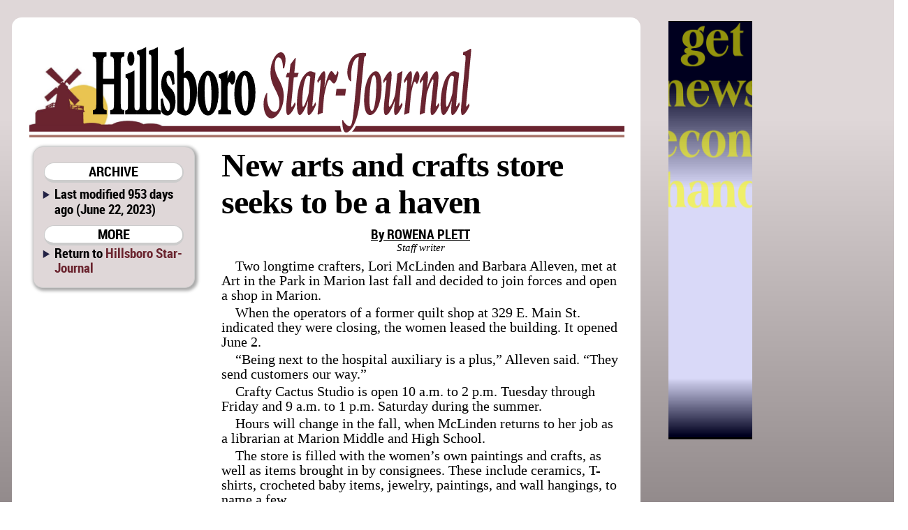

--- FILE ---
content_type: text/html; charset=utf-8
request_url: http://starj.com/direct/new_arts_and_crafts_store_seeks_to_be_a_haven+5440craft+4e6577206172747320616e64206372616674732073746f7265207365656b7320746f206265206120686176656e
body_size: 8722
content:

<!DOCTYPE html>
<html prefix="og: http://ogp.me/ns#">
	<head>
		<title>New arts and crafts store seeks to be a haven | Hillsboro Star-Journal | June 22, 2023 ()</title>
		<link href="/css/style.css" rel="stylesheet" type="text/css" />
		<link href="/css/hsj.css" rel="stylesheet" type="text/css" />
		<script src="/css/script.js" type="text/javascript"></script>
		<script type="text/javascript" src="http://edge.quantserve.com/quant.js"></script>
        <meta http-equiv="Content-Type" content="text/html; charset=utf-8" />
        <meta name="Robots" content="INDEX,FOLLOW" />
        <meta name="Description" content="New arts and crafts store seeks to be a haven, from Hillsboro Star-Journal for June 22, 2023" />
        <meta name="Keywords" content="New, arts, crafts, store, seeks, haven, news, sports, newspaper, Star, Journal, Marion County, Kansas, KS, Durham, Goessel, Hillsboro, Lehigh, Durham-Hillsboro-Lehigh, USD 410, Trojans, USD 411, Bluebirds" />
        <meta name="news_keywords" content="New, arts, crafts, store, seeks, haven, news, sports, newspaper, Star, Journal, Marion County, Kansas, KS, Durham, Goessel, Hillsboro, Lehigh, Durham-Hillsboro-Lehigh, USD 410, Trojans, USD 411, Bluebirds" />
        <meta name="Copyright" content="Copyright 2026 Hoch Publishing Co. Inc." />
        <link rel="SHORTCUT ICON" href="../favicon.ico" />
		<meta name="og:title" content="New arts and crafts store seeks to be a haven" /> 
		<meta name="og:description" content="New arts and crafts store seeks to be a haven, from Hillsboro Star-Journal for June 22, 2023" /> 
		<meta name="og:image" content="http://starj.com/hsj-thumb.png" />
		<meta name="og:site_name" content="Hillsboro Star-Journal" /> 
		<meta name="viewport" content="width=device-width, initial-scale=1"> 
		<script type="text/javascript">var switchTo5x=true;</script>
		<script type="text/javascript">stLight.options({publisher: "c57d7b19-f956-4374-a90b-2c5792229499", doNotHash: true, doNotCopy: true, hashAddressBar: false});</script>
		<script type="text/javascript">
if (top.frames.length!=0)
top.location=self.document.location;
		</script>
	</head>
	<body>
<div id="overall">
<div id="news">
<div id="logo"></div>
<div id="overlap"></div>
<div id="content">
<div id="mcrnav">
<h2>ARCHIVE</h2>
<ul style="margin-top: .25em;">
<li>Last modified 953 days ago (June 22, 2023)</li>
</ul>
<h2>MORE</h2>
<ul>
<li style="line-height: 16pt;">Return to <a style="font-size: 14pt; line-height: 16pt;" href="http://starj.com/">Hillsboro Star-Journal</a></li>
</ul>
</div>
<div id="main">
<!----><!--div.x1-leg {}p.body-type {}p.byline {}p.credit {}--><p class="headline">New arts and crafts store seeks to be a haven</p>
<div id="x5440craft"><div class="x1-leg"><p class="byline">By ROWENA PLETT</p>
<p class="credit">Staff writer</p>
<p class="body-type">Two longtime crafters, Lori McLinden and Barbara Alleven, met at Art in the Park in Marion last fall and decided to join forces and open a shop in Marion.</p>
<p class="body-type">When the operators of a former quilt shop at 329 E. Main St. indicated they were closing, the women leased the building. It opened June 2.</p>
<p class="body-type">“Being next to the hospital auxiliary is a plus,” Alleven said. “They send customers our way.” </p>
<p class="body-type">Crafty Cactus Studio is open 10 a.m. to 2 p.m. Tuesday through Friday and 9 a.m. to 1 p.m. Saturday during the summer. </p>
<p class="body-type">Hours will change in the fall, when McLinden returns to her job as a librarian at Marion Middle and High School.</p>
<p class="body-type">The store is filled with the women’s own paintings and crafts, as well as items brought in by consignees. These include ceramics, T-shirts, crocheted baby items, jewelry, paintings, and wall hangings, to name a few.</p>
<p class="body-type"> The store also sells art supplies of all kinds, including ceramics, painting canvasses of various sizes, embroidery thread, and paints.</p>
<p class="body-type">McLinden and Alleven are making their shop a place where people can come to get away and do something relaxing.</p>
<p class="body-type">They have dubbed a large workroom at the back of the store a “make and take” space for art classes and individual use. </p>
<p class="body-type">During business hours, children can come and make something for themselves or for their moms and dads. </p>
<p class="body-type">“It’s a way to build confidence,” Alleven said. “They see what they can accomplish.”</p>
<p class="body-type">Customers can arrange arts and crafts events in the workroom for special occasions such as birthday parties, sisters’ days, or other small group activities.</p>
<p class="body-type">The two women schedule classes in their areas of expertise. McLinden is a painter. Alleven is a crafter. Classes can accommodate 10 or more people.</p>
<p class="body-type">Other people can come in and use the space to teach their own classes. </p>
<p class="body-type">The women acknowledge it isn’t a money-making business. They do it for the love of painting and crafting and providing calming activities for area residents.</p>
<p class="body-type">“We have had great feedback,” McLinden said. “We feel very welcome, that’s for sure.”</p>
<p class="body-type">McLinden’s mother ran a ceramics store named Hobby Haven in Hillsboro. McLinden said she practically grew up at the store. Her two children were involved in 4-H, and McLinden taught arts and crafts and was involved in the county fair.</p>
<p class="body-type">“I’ve always been creative,” Alleven said. </p>
<p class="body-type">Her parents bought her a light-up drawing desk as a child, and she won a drawing contest. She took art classes from Jim Versch in high school and also designed backdrops for school drama productions. </p>
<p class="body-type">She wanted to be an art teacher. She became a cosmetologist to pay for college but then decided not to go to college. She built her own craft shop near her house and started attending craft fairs to sell her handiwork.</p>
<p class="body-type">Now, they both work out of the shop in Marion.</p>
<p class="body-type">“We want to be accommodating,” Alleven said. “We can do custom stuff. We are willing to be taught new things so we can teach them.” </p>
<p class="body-type">McLinden can be reached at (620) 382-6255. Alleven’s phone number is (316) 644-7572. </p>
</div></div>
<p class="moddate">Last modified June 22, 2023</p> 
</div>
<div id="bottom">
&copy; 2026 HOCH PUBLISHING | 
<a href="http://marionrecord.com/">Marion County Record</a> | 
<a href="http://starj.com/">Hillsboro Star-Journal</a> | 
<a href="http://peabodykansas.com/">Peabody Gazette-Bulletin</a> | 
<a href="http://99div.com/">Checkerboard</a>
</div>
</div>
</div>
<div id="advertising">
<iframe src="../direct.html" width="120" height="600" seamless style="margin: 0 auto 1em auto; padding: 0; border: 0; overflow: hidden;" scrolling="no"></iframe>
</div>
<div id="moreads">
<script async src="//pagead2.googlesyndication.com/pagead/js/adsbygoogle.js"></script>
<!-- Wide to normal skyscraper -->
<ins class="adsbygoogle"
     style="display:inline-block;width:160px;height:600px"
     data-ad-client="ca-pub-6589788555333418"
     data-ad-slot="5111605132"></ins>
<script>
(adsbygoogle = window.adsbygoogle || []).push({});
</script>

<p>&#160;</p>

</div>

<div id="topad">
<script async src="https://pagead2.googlesyndication.com/pagead/js/adsbygoogle.js"></script>
<!-- Topad -->
<ins class="adsbygoogle"
     style="display:block"
     data-ad-client="ca-pub-6589788555333418"
     data-ad-slot="6278681706"
     data-ad-format="auto"
     data-full-width-responsive="true"></ins>
<script>
     (adsbygoogle = window.adsbygoogle || []).push({});
</script>
X</div>

<div id="kpaads">

<script>if (!window.AdButler){(function(){var s = document.createElement("script"); s.async = true; s.type = "text/javascript";s.src = 'https://servedbyadbutler.com/app.js';var n = document.getElementsByTagName("script")[0]; n.parentNode.insertBefore(s, n);}());}</script>
<script>
var AdButler = AdButler || {}; AdButler.ads = AdButler.ads || [];
var abkw = window.abkw || '';
var plc = window.plc || 0;
document.write('<'+'div id="placement_'+plc+'"></'+'div>');
AdButler.ads.push({handler: function(opt){ AdButler.register(171437, , [300,250], 'placement_'+opt.place, opt); }, opt: { place: plc++, keywords: abkw, domain: 'servedbyadbutler.com', click:'CLICK_MACRO_PLACEHOLDER' }});
</script>

</div>


</div>

<div id="backtotop"><h2><a href="#">BACK TO TOP</a></h2></div>

<div style="height: 150px;"></div>
</body>
</html>


--- FILE ---
content_type: text/html; charset=utf-8
request_url: https://www.google.com/recaptcha/api2/aframe
body_size: 267
content:
<!DOCTYPE HTML><html><head><meta http-equiv="content-type" content="text/html; charset=UTF-8"></head><body><script nonce="iFYuQigxODOZkUgR1uPwsw">/** Anti-fraud and anti-abuse applications only. See google.com/recaptcha */ try{var clients={'sodar':'https://pagead2.googlesyndication.com/pagead/sodar?'};window.addEventListener("message",function(a){try{if(a.source===window.parent){var b=JSON.parse(a.data);var c=clients[b['id']];if(c){var d=document.createElement('img');d.src=c+b['params']+'&rc='+(localStorage.getItem("rc::a")?sessionStorage.getItem("rc::b"):"");window.document.body.appendChild(d);sessionStorage.setItem("rc::e",parseInt(sessionStorage.getItem("rc::e")||0)+1);localStorage.setItem("rc::h",'1769790773981');}}}catch(b){}});window.parent.postMessage("_grecaptcha_ready", "*");}catch(b){}</script></body></html>